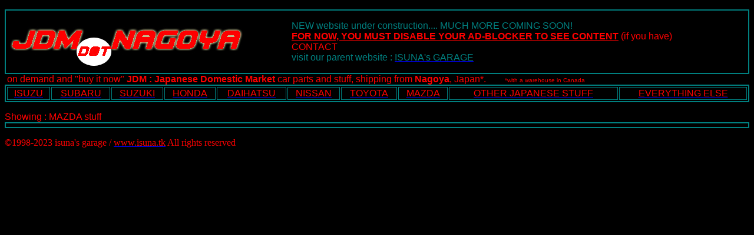

--- FILE ---
content_type: text/html
request_url: http://jdm.nagoya/mazda.html
body_size: 1456
content:
<!DOCTYPE html PUBLIC "-//W3C//DTD XHTML 1.0 Transitional//EN" "http://www.w3.org/TR/xhtml1/DTD/xhtml1-transitional.dtd">
<html xmlns="http://www.w3.org/1999/xhtml">

<head>
<meta content="fr-ca" http-equiv="Content-Language" />
<meta content="text/html; charset=utf-8" http-equiv="Content-Type" />
<title>JDM.NAGOYA</title>
<style type="text/css">
a:hover {
	color: #FFFFFF;
}
.auto-style1 {
	font-family: "Franklin Gothic Medium", "Arial Narrow", Arial, sans-serif;
}
.auto-style2 {
	border: 2px solid #008080;
}
.auto-style3 {
	font-size: x-small;
}
.auto-style4 {
	font-family: "Franklin Gothic Medium", "Arial Narrow", Arial, sans-serif;
}
.auto-style5 {
	color: #008080;
}
.auto-style6 {
	text-decoration: underline;
}
.auto-style7 {
	color: #FF0000;
}
.auto-style9 {
	border: 1px solid #008080;
	text-align: center;
}
</style>
<meta content="JDM NAGOYA SUBARU SUZUKI ISUZU TOYOTA NISSAN DAIHATSU MAZDA HONDA" name="keywords" />
<meta content="JDM dot NAGOYA : on demand and &quot;buy it now&quot; JDM : Japanese Domestic Market car parts and stuff, shipping from Nagoya, Japan*" name="description" />
</head>

<body style="color: #FF0000; background-color: #000000">

<p>
<table class="auto-style2" style="width: 100%">
	<tr>
		<td><img height="100" src="indexlogo.jpg" width="400" /></td>
		<td class="auto-style4"><span class="auto-style5">NEW website under construction.... 
		MUCH MORE COMING SOON!</span><br />
		<span class="auto-style6"><strong>FOR NOW, YOU MUST DISABLE YOUR 
		AD-BLOCKER TO SEE CONTENT</strong></span> (if you have)<br />
		CONTACT<br />
		<span class="auto-style5">visit our parent website :</span>
		<a href="http://www.isuna.tk"><span class="auto-style5">ISUNA's GARAGE</span></a></td>
	</tr>
</table>
&nbsp;<span class="auto-style1">on demand<strong> </strong>and "buy it now"<strong> 
JDM : Japanese Domestic
Market</strong> car parts and stuff, shipping from <strong>Nagoya</strong>, Japan*.&nbsp;&nbsp;&nbsp;&nbsp;&nbsp;&nbsp;&nbsp; 
<span class="auto-style3">*with a warehouse in Canada</span><br />
<table class="auto-style2" style="width: 100%">
	<tr>
		<td class="auto-style9"><a href="isuzu.html"><span class="auto-style7">ISUZU</span></a></td>
		<td class="auto-style9"><a href="subaru.html"><span class="auto-style7">SUBARU</span></a></td>
		<td class="auto-style9"><a href="suzuki.html"><span class="auto-style7">SUZUKI</span></a></td>
		<td class="auto-style9"><a href="honda.html"><span class="auto-style7">HONDA</span></a></td>
		<td class="auto-style9"><a href="daihatsu.html">
		<span class="auto-style7">DAIHATSU</span></a></td>
		<td class="auto-style9"><a href="nissan.html"><span class="auto-style7">NISSAN</span></a></td>
		<td class="auto-style9"><a href="toyota.html"><span class="auto-style7">TOYOTA</span></a></td>
		<td class="auto-style9"><a href="mazda.html"><span class="auto-style7">MAZDA</span></a></td>
		<td class="auto-style9"><a href="japanese.html">
		<span class="auto-style7">OTHER JAPANESE STUFF</span></a></td>
		<td class="auto-style9"><a href="index.html"><span class="auto-style7">EVERYTHING ELSE</span></a></td>
	</tr>
</table>
</span></p>
<span class="auto-style1">Showing : MAZDA stuff</span>
<table class="auto-style2" style="width: 100%">
	<tr>
		<td>
<script type="text/javascript" src="//www.auctionnudge.com/feed/item/js/theme/grid/page/init/img_size/120/cats_output/dropdown/search_box/1/show_logo/1/grid_cols/3/grid_width/100%25/lang/english/SellerID/isuna/siteid/2/MaxEntries/30/keyword/mazda/target/46a923d3b"></script><div id="auction-nudge-46a923d3b"></div>
		</td>
	</tr>
</table>
<p>©1998-2023 isuna's garage / <a href="http://www.isuna.tk">
<span class="auto-style7">www.isuna.tk</span></a> All rights reserved
</p>
</body>

</html>
